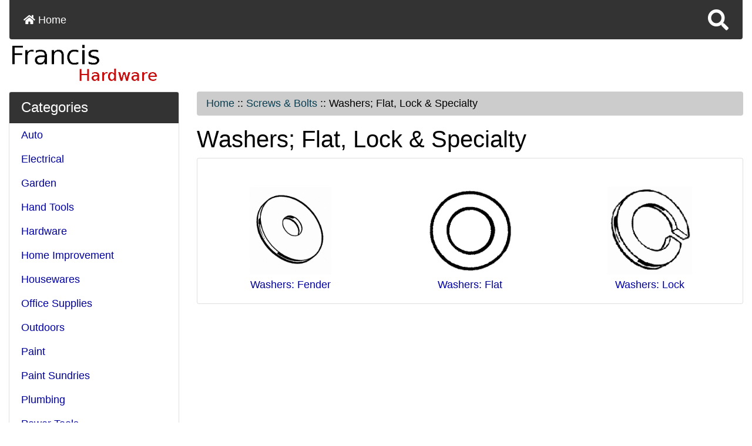

--- FILE ---
content_type: text/html; charset=utf-8
request_url: https://www.francishardware.com/index.php?main_page=index&cPath=14842_15428
body_size: 6931
content:
<!DOCTYPE html>
<html dir="ltr" lang="en">
  <head>
    <meta charset="utf-8">
    <title>Washers; Flat, Lock & Specialty : Zen Cart!, Francis Hardware</title>
    <meta name="viewport" content="width=device-width, initial-scale=1, shrink-to-fit=no">
    <meta name="keywords" content="Garden Hardware Hand Tools Home Improvement Auto Paint Sundries Power Tools Screws & Bolts Outdoors Housewares Electrical Office Supplies Plumbing Paint ecommerce, open source, shop, online shopping, store Washers; Flat, Lock & Specialty">
    <meta name="description" content="Zen Cart! : Washers; Flat, Lock & Specialty - Garden Hardware Hand Tools Home Improvement Auto Paint Sundries Power Tools Screws & Bolts Outdoors Housewares Electrical Office Supplies Plumbing Paint ecommerce, open source, shop, online shopping, store">
    <meta name="author" content="Francis Hardware">
    <meta name="generator" content="shopping cart program by Zen Cart&reg;, https://www.zen-cart.com eCommerce">
        
    <base href="https://www.francishardware.com/">
          <link href="https://www.francishardware.com/index.php?main_page=index&amp;cPath=14842_15428" rel="canonical">
            <link rel="stylesheet" href="https://cdn.jsdelivr.net/npm/bootstrap@4.6.2/dist/css/bootstrap.min.css" integrity="sha384-xOolHFLEh07PJGoPkLv1IbcEPTNtaed2xpHsD9ESMhqIYd0nLMwNLD69Npy4HI+N" crossorigin="anonymous">

    <link rel="stylesheet" href="https://cdnjs.cloudflare.com/ajax/libs/font-awesome/5.15.4/css/all.min.css" integrity="sha512-1ycn6IcaQQ40/MKBW2W4Rhis/DbILU74C1vSrLJxCq57o941Ym01SwNsOMqvEBFlcgUa6xLiPY/NS5R+E6ztJQ==" crossorigin="anonymous" referrerpolicy="no-referrer">

    <link href="includes/templates/bootstrap/css/stylesheet.css" rel="stylesheet">
<link href="includes/templates/bootstrap/css/stylesheet_360.css" rel="stylesheet">
<link href="includes/templates/bootstrap/css/stylesheet_ajax_search.css" rel="stylesheet">
<link href="includes/templates/bootstrap/css/stylesheet_bootstrap.carousel.css" rel="stylesheet">
<link href="includes/templates/bootstrap/css/stylesheet_bootstrap.lightbox.css" rel="stylesheet">
<link href="includes/templates/bootstrap/css/print_stylesheet.css" media="print" rel="stylesheet">
<style>
body {
    color: #000000;
    background-color: #ffffff;
}
a {
    color: #0000a0;
}
a:hover {
    color: #0056b3;
}
.form-control::placeholder,
.required-info,
span.alert {
    color: #a80000;
}
.alert-info {
    color: #13525e;    background-color: #d1ecf1;    border-color: #bee5eb;}
.rating {
    background-color: #322424;    color: #efa31d;}
.btn {
    color: #ffffff;
    background-color: #13607c;
    border-color: #13607c;
}
.btn:hover {
    color: #0056b3;
    background-color: #ffffff;
    border-color: #a80000;
}
#headerWrapper {
    background-color: #ffffff;
}
#tagline {
    color: #000000;
}
nav.navbar {
    background-color: #333333;
}
nav.navbar a.nav-link {
    color: #ffffff;
}
nav.navbar a.nav-link:hover {
    color: #cccccc;
    background-color: #333333;}
nav.navbar .navbar-toggler {
    color: #ffffff;
    background-color: #343a40;
    border-color: #343a40;
}
nav.navbar .navbar-toggler:hover {
    color: #cccccc;
    background-color: #919aa1;
    border-color: #919aa1;
}
nav.navbar .btn {
    color: #ffffff;    background-color: #13607c;    border-color: #13607c;}
nav.navbar .btn:hover {
    color: #0056b3;    background-color: #ffffff;    border-color: #a80000;}
#ezpagesBarHeader {
    background-color: #464646;
}
#ezpagesBarHeader a.nav-link {
    color: #ffffff;
}
#ezpagesBarHeader a.nav-link:hover {
    color: #cccccc;
    background-color: #363636;}
#navCatTabs a {
    color: #ffffff;
    background-color: #13607c;
    border-color: #13607c;}
#navCatTabs a.activeLink {
    background-color: #a80000;    color: #ffffff;    border-color: #a80000;}
#navCatTabs a:hover {
    color: #13607c;
    background-color: #ffffff;
    border-color: #13607c;}
#navCatTabs a.activeLink:hover {
    background-color: #ffffff;    color: #a80000;    border-color: #a80000;}
#navBreadCrumb ol {
    background-color: #cccccc;
}
#navBreadCrumb li {
    color: #000000;
}
#navBreadCrumb li a {
    color: #0a3f52;
}
#navBreadCrumb li a:hover {
    color: #003c52;
}
#footerWrapper {
    color: #000000;
    background-color: #ffffff;
}
.legalCopyright,
.legalCopyright a {
    color: #000000;
}
#ezpagesBarFooter {
    background-color: #464646;
}
#ezpagesBarFooter a.nav-link {
    color: #ffffff;
}
#ezpagesBarFooter a.nav-link:hover {
    color: #cccccc;
    background-color: #363636;}
.leftBoxCard,
.rightBoxCard {
    color: #000000;
    background-color: #ffffff;
}
.leftBoxHeading,
.rightBoxHeading {
    color: #ffffff;
    background-color: #333333;
}
.leftBoxHeading a,
.rightBoxHeading a {
    color: #ffffff;
}
.leftBoxHeading a:hover,
.rightBoxHeading a:hover {
    color: #cccccc;
}
#categoriesContent .badge,
#documentcategoriesContent .badge {
    color: #ffffff;
    background-color: #13607c;
}
.leftBoxCard .list-group-item,
.rightBoxCard .list-group-item {
    color: #0000a0;
    background-color: #ffffff;
}
.leftBoxCard .list-group-item:hover,
.rightBoxCard .list-group-item:hover {
    color: #003975;
    background-color: #cccccc;
}
.centerBoxContents.card {
    color: #000000;
    background-color: #ffffff;
}
.centerBoxHeading {
    color: #ffffff;
    background-color: #333333;
}
.categoryListBoxContents.card {
    color: #000000;
    background-color: #ffffff;
}
.categoryListBoxContents {
    background-color: #ffffff;
}
.categoryListBoxContents:hover {
    background-color: #efefef;
}
a.page-link {
    color: #000000;
    background-color: #cccccc;
    border-color: #cccccc;
}
a.page-link:hover {
    color: #ffffff;
    background-color: #0099cc;
    border-color: #0099cc;
}
.page-item.active span.page-link {
    color: #ffffff;
    background-color: #13607c;
}
.sideBoxContentItem {
    background-color: #ffffff;
}
.sideBoxContentItem:hover {
    background-color: #cccccc;
}
.centerBoxContents {
    background-color: #ffffff;
}
.centerBoxContents:hover {
    background-color: #efefef;
}
.centerBoxContentsListing:hover {
    background-color: #efefef;
}
.listingProductImage {
    min-width: 200px;
}
.productReviewCard:hover {
    background-color: #efefef;
}
.productBasePrice {
    color: #000000;
}
.normalprice {
    color: #000000;
}
.productSpecialPrice {
    color: #a80000;
}
.productPriceDiscount {
    color: #a80000;
}
.productSalePrice {
    color: #a80000;
}
.productFreePrice {
    color: #0000ff;
}
#addToCart-card-header {
    color: #ffffff;
    background-color: #036811;
}
#addToCart-card {
    border-color: #036811;
}
.btn.button_add_selected {
    background: #036811;
    color: #ffffff;
}
.btn.button_add_selected:hover {
    background: #007e33;
    color:#ffffff;
}
.btn.button_in_cart {
    background: #036811;
    color: #ffffff;
}
.fa-cart-plus {
    color: #036811;
}
.btn.button_in_cart:hover {
    background: #007e33;
    color: #ffffff;
}
a:hover > .fa-cart-plus {
    color: #007e33;
}
button.button_continue_checkout,
a.button_checkout {
    background-color: #ffd814;    color: #0f1111;    border-color: #fcd200;}
button.button_continue_checkout:hover,
a.button_checkout:hover {
    background-color: #f7ca00;    color: #0f1111;    border-color: #f2c200;}
button.button_confirm_order {
    background-color: #ffd814;    color: #0f1111;    border-color: #fcd200;}
button.button_confirm_order:hover {
    background-color: #f7ca00;    color: #0f1111;    border-color: #f2c200;}
#checkoutShippingDefault .progress-bar,
#checkoutPayment .progress-bar,
#checkoutConfirmationDefault .progress-bar,
#checkoutSuccessDefault .progress-bar {
    background-color: #036811!important;}
button.button_sold_out_sm, button.button_sold_out_sm:hover, button.button_sold_out, button.button_sold_out:hover {
    background-color: #a80000;    color: #ffffff;    border-color: #a80000;}
a.carousel-control-prev,
a.carousel-control-next {
    color: #000000;}
a.carousel-control-prev:hover,
a.carousel-control-next:hover {
    color: #000000;}
.banner-carousel .carousel-indicators li {
    background-color: #000000;}
.defaultAddress address {
    background-color: #036811;    color: #ffffff;}
.card.primary-address {
    border-color: #13607c;}
.card.primary-address > .card-header{
    background-color: #13607c;    color: #ffffff;}
</style>
    <script src="https://code.jquery.com/jquery-3.5.1.min.js" integrity="sha256-9/aliU8dGd2tb6OSsuzixeV4y/faTqgFtohetphbbj0=" crossorigin="anonymous"></script>
    <script src="https://cdn.jsdelivr.net/npm/bootstrap@4.6.2/dist/js/bootstrap.bundle.min.js" integrity="sha384-Fy6S3B9q64WdZWQUiU+q4/2Lc9npb8tCaSX9FK7E8HnRr0Jz8D6OP9dO5Vg3Q9ct" crossorigin="anonymous"></script>
<script src="includes/templates/bootstrap/jscript/jscript_zca_bootstrap.js"></script>

<script src="includes/templates/bootstrap/jscript/ajax_search.min.js" defer></script>

<script>
if (typeof zcJS == "undefined" || !zcJS) {
  window.zcJS = { name: 'zcJS', version: '0.1.0.0' };
}

zcJS.ajax = function (options) {
  options.url = options.url.replace("&amp;", unescape("&amp;"));
  var deferred = jQuery.Deferred(function (d) {
      var securityToken = '443dacb15792b6f31eccdeea8940f315';
      var defaults = {
          cache: false,
          type: 'POST',
          traditional: true,
          dataType: 'json',
          timeout: 5000,
          data: jQuery.extend(true,{
            securityToken: securityToken
        }, options.data)
      },
      settings = jQuery.extend(true, {}, defaults, options);
      if (typeof(console.log) == 'function') {
          console.log( settings );
      }

      d.done(settings.success);
      d.fail(settings.error);
      d.done(settings.complete);
      var jqXHRSettings = jQuery.extend(true, {}, settings, {
          success: function (response, textStatus, jqXHR) {
            d.resolve(response, textStatus, jqXHR);
          },
          error: function (jqXHR, textStatus, errorThrown) {
              if (window.console) {
                if (typeof(console.log) == 'function') {
                  console.log(jqXHR);
                }
              }
              d.reject(jqXHR, textStatus, errorThrown);
          },
          complete: d.resolve
      });
      jQuery.ajax(jqXHRSettings);
   }).fail(function(jqXHR, textStatus, errorThrown) {
   var response = jqXHR.getResponseHeader('status');
   var responseHtml = jqXHR.responseText;
   var contentType = jqXHR.getResponseHeader("content-type");
   switch (response)
     {
       case '403 Forbidden':
         var jsonResponse = JSON.parse(jqXHR.responseText);
         var errorType = jsonResponse.errorType;
         switch (errorType)
         {
           case 'ADMIN_BLOCK_WARNING':
           break;
           case 'AUTH_ERROR':
           break;
           case 'SECURITY_TOKEN':
           break;

           default:
             alert('An Internal Error of type '+errorType+' was received while processing an ajax call. The action you requested could not be completed.');
         }
       break;
       default:
        if (jqXHR.status === 200) {
            if (contentType.toLowerCase().indexOf("text/html") >= 0) {
                document.open();
                document.write(responseHtml);
                document.close();
            }
         }
     }
   });

  var promise = deferred.promise();
  return promise;
};
zcJS.timer = function (options) {
  var defaults = {
    interval: 10000,
    startEvent: null,
    intervalEvent: null,
    stopEvent: null

},
  settings = jQuery.extend(true, {}, defaults, options);

  var enabled = new Boolean(false);
  var timerId = 0;
  var mySelf;
  this.Start = function()
  {
      this.enabled = new Boolean(true);

      mySelf = this;
      mySelf.settings = settings;
      if (mySelf.enabled)
      {
          mySelf.timerId = setInterval(
          function()
          {
              if (mySelf.settings.intervalEvent)
              {
                mySelf.settings.intervalEvent(mySelf);
              }
          }, mySelf.settings.interval);
          if (mySelf.settings.startEvent)
          {
            mySelf.settings.startEvent(mySelf);
          }
      }
  };
  this.Stop = function()
  {
    mySelf.enabled = new Boolean(false);
    clearInterval(mySelf.timerId);
    if (mySelf.settings.stopEvent)
    {
      mySelf.settings.stopEvent(mySelf);
    }
  };
};

</script>

<script>
jQuery(document).ready(function() {
    jQuery('form.sidebox-select-form select:required').each(function() {
        var theOptions = '';
        var optGroup = false;
        var isSelected = '';
        jQuery('option', this).each(function() {
            if (jQuery(this).val() == '') {
                optGroup = true;
                theOptions += '<optgroup label="'+jQuery(this).text()+'">';
            } else {
                isSelected = '';
                if (jQuery(this).is(':selected')) {
                    isSelected = ' selected="selected"';
                }
                theOptions += '<option value="'+jQuery(this).val()+'"'+isSelected+'>'+jQuery(this).text()+'</option>';
            }
        });
        if (optGroup === true) {
            theOptions += '</optgroup>';
        }
        jQuery(this).empty().append(theOptions);
        jQuery('optgroup', this).css({'font-style':'normal'});
        if (jQuery('select option:selected', this).length > 0) {
            jQuery(this).siblings('input[type="submit"], button[type="submit"]').attr('disabled', false).css('cursor', 'pointer');
        } else {
            jQuery(this).siblings('input[type="submit"], button[type="submit"]').attr('disabled', true).css('cursor', 'not-allowed');
        }
        jQuery(this).on('change', function() {
            jQuery(this).siblings('input[type="submit"], button[type="submit"]').attr('disabled', false).css('cursor', 'pointer');
        });
    });
});
</script>

    </head>

<body id="indexBody">
    <div id="search-wrapper" class="modal fade" role="dialog" aria-labelledby="search-modal-title" aria-hidden="true">
        <div class="modal-dialog">
            <div class="modal-content">
                <div class="modal-body container-fluid">
                    <button type="button" class="close" data-dismiss="modal" aria-label="Close"><i class="fas fa-times"></i></button>
                    <h5 class="modal-title mb-1" id="search-modal-title">What can we help you find?</h5>
                    <div class="form-group">
                        <form class="search-form">
                            <label for="search-input">Search:</label>
                            <input type="text" id="search-input" class="form-control" placeholder="Search here...">
                            <input id="search-page" type="hidden" value="https://www.francishardware.com/index.php?main_page=search_result">
                        </form>
                    </div>
                    <div id="search-content" class="row"></div>
                </div>
            </div>
        </div>
    </div>
<div class="container-fluid" id="mainWrapper">
  <main>
    <div class="row mb-3">
        <div class="col">
<!--bof-header logo and navigation display-->
<div id="headerWrapper" class="mt-2">
<!--bof-navigation display-->
    <div id="navMainWrapper">
        <div id="navMain">
            <nav class="navbar fixed-top mx-3 navbar-expand-lg rounded-bottom" aria-label="Navigation Bar">
                <button class="navbar-toggler" type="button" data-toggle="collapse" data-target="#navbarSupportedContent" aria-controls="navbarSupportedContent" aria-expanded="false" aria-label="Toggle navigation">
                    <i class="fas fa-bars"></i>
                </button>

                <div class="collapse navbar-collapse" id="navbarSupportedContent">
                    <ul class="navbar-nav mr-auto">
                        <li class="nav-item">
                            <a class="nav-link" href="https://www.francishardware.com/index.php?main_page=index">
                                <i class="fas fa-home"></i> Home                            </a>
                        </li>
<li class="nav-item dropdown d-lg-none">
    <a class="nav-link dropdown-toggle" href="#" id="categoryDropdown" role="button" data-toggle="dropdown" aria-haspopup="true" aria-expanded="false">
        Categories    </a>
    <div class="dropdown-menu" aria-labelledby="categoryDropdown">
        <ul class="m-0 p-0">
            <li><a class="dropdown-item" href="https://www.francishardware.com/index.php?main_page=index&amp;cPath=14795">Auto</a></li>
            <li><a class="dropdown-item" href="https://www.francishardware.com/index.php?main_page=index&amp;cPath=15235">Electrical</a></li>
            <li><a class="dropdown-item" href="https://www.francishardware.com/index.php?main_page=index&amp;cPath=14773">Garden</a></li>
            <li><a class="dropdown-item" href="https://www.francishardware.com/index.php?main_page=index&amp;cPath=14779">Hand Tools</a></li>
            <li><a class="dropdown-item" href="https://www.francishardware.com/index.php?main_page=index&amp;cPath=14776">Hardware</a></li>
            <li><a class="dropdown-item" href="https://www.francishardware.com/index.php?main_page=index&amp;cPath=14788">Home Improvement</a></li>
            <li><a class="dropdown-item" href="https://www.francishardware.com/index.php?main_page=index&amp;cPath=14970">Housewares</a></li>
            <li><a class="dropdown-item" href="https://www.francishardware.com/index.php?main_page=index&amp;cPath=15401">Office Supplies</a></li>
            <li><a class="dropdown-item" href="https://www.francishardware.com/index.php?main_page=index&amp;cPath=14907">Outdoors</a></li>
            <li><a class="dropdown-item" href="https://www.francishardware.com/index.php?main_page=index&amp;cPath=17129">Paint</a></li>
            <li><a class="dropdown-item" href="https://www.francishardware.com/index.php?main_page=index&amp;cPath=14798">Paint Sundries</a></li>
            <li><a class="dropdown-item" href="https://www.francishardware.com/index.php?main_page=index&amp;cPath=15521">Plumbing</a></li>
            <li><a class="dropdown-item" href="https://www.francishardware.com/index.php?main_page=index&amp;cPath=14838">Power Tools</a></li>
            <li><a class="dropdown-item" href="https://www.francishardware.com/index.php?main_page=index&amp;cPath=14842"><span class="category-subs-selected">Screws &amp; Bolts</span></a></li>
        </ul>
        <div class="dropdown-divider"></div><a class="dropdown-item" href="https://www.francishardware.com/index.php?main_page=products_all">All Products ...</a>
    </div>
</li>
<li class="nav-item dropdown d-lg-none">
    <a class="nav-link dropdown-toggle" href="#" id="infoDropdown" role="button" data-toggle="dropdown" aria-haspopup="true" aria-expanded="false">
        Information    </a>
    <div class="dropdown-menu" aria-labelledby="infoDropdown">
        <ul class="m-0 p-0">
            <li><a class="dropdown-item" href="https://www.francishardware.com/index.php?main_page=about_us">About Us</a></li>
            <li><a class="dropdown-item" href="https://www.francishardware.com/index.php?main_page=brands">Shop by Brand</a></li>
            <li><a class="dropdown-item" href="https://www.francishardware.com/index.php?main_page=shippinginfo">Shipping &amp; Returns</a></li>
            <li><a class="dropdown-item" href="https://www.francishardware.com/index.php?main_page=privacy">Privacy Notice</a></li>
            <li><a class="dropdown-item" href="https://www.francishardware.com/index.php?main_page=conditions">Conditions of Use</a></li>
            <li><a class="dropdown-item" href="https://www.francishardware.com/index.php?main_page=contact_us">Contact Us</a></li>
            <li><a class="dropdown-item" href="https://www.francishardware.com/index.php?main_page=order_status">Order Status</a></li>
            <li><a class="dropdown-item" href="https://www.francishardware.com/index.php?main_page=site_map">Site Map</a></li>
        </ul>
    </div>
</li>
                    </ul>
<ul class="navbar-nav ml-auto">
    <li class="nav-item"><a href="javascript:void(0);" role="button" id="search-icon" class="nav-link" aria-label="Search"><i class="fas fa-2x fa-search"></i></a></li>
</ul>
                </div>
            </nav>
        </div>
    </div>
<!--eof-navigation display-->

<!--bof-branding display-->
<div id="navbar-spacer" class="mt-5 pt-4"></div>    <div id="logoWrapper">
        <div id="logo" class="row align-items-center px-3 pb-3"> 
            <div class="col-sm-12">
                <a href="https://www.francishardware.com/index.php?main_page=index" aria-label="Site Logo">
                    <img src="includes/templates/bootstrap/images/logo.gif" alt="A generic image" width="254" height="68">                </a><br>
            </div>
        </div>
    </div>
<!--eof-branding display-->
<!--eof-header logo and navigation display-->

<!--bof-optional categories tabs navigation display-->
<!--eof-optional categories tabs navigation display-->

<!--bof-header ezpage links-->
<!--eof-header ezpage links-->
</div>

        </div>
    </div>

    <div class="row">
 
        <div id="navColumnOne" class="col-sm-3 d-none d-lg-block">
            <div id="navColumnOneWrapper"><div id="categories-leftBoxCard" class="leftBoxCard card mb-3">
    <h4 id="categories-leftBoxHeading" class="leftBoxHeading card-header">Categories</h4>
    <div id="categoriesContent" class="list-group-flush sideBoxContent"><a class="list-group-item list-group-item-action d-flex justify-content-between align-items-center sideboxCategory-top" href="https://www.francishardware.com/index.php?main_page=index&amp;cPath=14795">Auto</a><a class="list-group-item list-group-item-action d-flex justify-content-between align-items-center sideboxCategory-top" href="https://www.francishardware.com/index.php?main_page=index&amp;cPath=15235">Electrical</a><a class="list-group-item list-group-item-action d-flex justify-content-between align-items-center sideboxCategory-top" href="https://www.francishardware.com/index.php?main_page=index&amp;cPath=14773">Garden</a><a class="list-group-item list-group-item-action d-flex justify-content-between align-items-center sideboxCategory-top" href="https://www.francishardware.com/index.php?main_page=index&amp;cPath=14779">Hand Tools</a><a class="list-group-item list-group-item-action d-flex justify-content-between align-items-center sideboxCategory-top" href="https://www.francishardware.com/index.php?main_page=index&amp;cPath=14776">Hardware</a><a class="list-group-item list-group-item-action d-flex justify-content-between align-items-center sideboxCategory-top" href="https://www.francishardware.com/index.php?main_page=index&amp;cPath=14788">Home Improvement</a><a class="list-group-item list-group-item-action d-flex justify-content-between align-items-center sideboxCategory-top" href="https://www.francishardware.com/index.php?main_page=index&amp;cPath=14970">Housewares</a><a class="list-group-item list-group-item-action d-flex justify-content-between align-items-center sideboxCategory-top" href="https://www.francishardware.com/index.php?main_page=index&amp;cPath=15401">Office Supplies</a><a class="list-group-item list-group-item-action d-flex justify-content-between align-items-center sideboxCategory-top" href="https://www.francishardware.com/index.php?main_page=index&amp;cPath=14907">Outdoors</a><a class="list-group-item list-group-item-action d-flex justify-content-between align-items-center sideboxCategory-top" href="https://www.francishardware.com/index.php?main_page=index&amp;cPath=17129">Paint</a><a class="list-group-item list-group-item-action d-flex justify-content-between align-items-center sideboxCategory-top" href="https://www.francishardware.com/index.php?main_page=index&amp;cPath=14798">Paint Sundries</a><a class="list-group-item list-group-item-action d-flex justify-content-between align-items-center sideboxCategory-top" href="https://www.francishardware.com/index.php?main_page=index&amp;cPath=15521">Plumbing</a><a class="list-group-item list-group-item-action d-flex justify-content-between align-items-center sideboxCategory-top" href="https://www.francishardware.com/index.php?main_page=index&amp;cPath=14838">Power Tools</a><a class="list-group-item list-group-item-action d-flex justify-content-between align-items-center sideboxCategory-top" href="https://www.francishardware.com/index.php?main_page=index&amp;cPath=14842"><span class="sideboxCategory-subs-parent">Screws & Bolts</span></a><a class="list-group-item list-group-item-action  list-group-item-secondary" href="https://www.francishardware.com/index.php?main_page=products_all">All Products ...</a></div></div>
<div id="information-leftBoxCard" class="leftBoxCard card mb-3">
    <h4 id="information-leftBoxHeading" class="leftBoxHeading card-header">Information</h4>
    <div class="list-group-flush sideBoxContent" id="informationContent"><a class="list-group-item list-group-item-action" href="https://www.francishardware.com/index.php?main_page=about_us">About Us</a>
<a class="list-group-item list-group-item-action" href="https://www.francishardware.com/index.php?main_page=brands">Shop by Brand</a>
<a class="list-group-item list-group-item-action" href="https://www.francishardware.com/index.php?main_page=shippinginfo">Shipping &amp; Returns</a>
<a class="list-group-item list-group-item-action" href="https://www.francishardware.com/index.php?main_page=privacy">Privacy Notice</a>
<a class="list-group-item list-group-item-action" href="https://www.francishardware.com/index.php?main_page=conditions">Conditions of Use</a>
<a class="list-group-item list-group-item-action" href="https://www.francishardware.com/index.php?main_page=contact_us">Contact Us</a>
<a class="list-group-item list-group-item-action" href="https://www.francishardware.com/index.php?main_page=order_status">Order Status</a>
<a class="list-group-item list-group-item-action" href="https://www.francishardware.com/index.php?main_page=site_map">Site Map</a>
</div></div>
</div>
        </div>
        <div class="col-12 col-lg-9">
            <div id="navBreadCrumb">
                <ol class="breadcrumb">
  <li><a href="https://www.francishardware.com/">Home</a></li>  <li><span class="breadcrumb-separator">&nbsp;::&nbsp;</span><a href="https://www.francishardware.com/index.php?main_page=index&amp;cPath=14842">Screws & Bolts</a></li><li><span class="breadcrumb-separator">&nbsp;::&nbsp;</span>Washers; Flat, Lock & Specialty</li>
                </ol>
            </div>
<div id="indexCategories" class="centerColumn">
    <h1 id="indexCategories-pageHeading" class="pageHeading">Washers; Flat, Lock & Specialty</h1>
    <div id="indexCategories-categoryDescription" class="categoryDescription content">
            </div>

<div class="card mb-3">
  
<div id="subCategory-card-body" class="card-body text-center">

<div class="card-deck text-center">
    <div class="categoryListBoxContents" style="width:33%;"><a href="https://www.francishardware.com/index.php?main_page=index&amp;cPath=14842_15428_15429"><img src="images/handy/059348.jpg" title="Washers: Fender" alt="(image for) Washers: Fender" width="139" height="150"><br />Washers: Fender</a></div>    <div class="categoryListBoxContents" style="width:33%;"><a href="https://www.francishardware.com/index.php?main_page=index&amp;cPath=14842_15428_15445"><img src="images/handy/059411.jpg" title="Washers: Flat" alt="(image for) Washers: Flat" width="150" height="142"><br />Washers: Flat</a></div>    <div class="categoryListBoxContents" style="width:33%;"><a href="https://www.francishardware.com/index.php?main_page=index&amp;cPath=14842_15428_15470"><img src="images/handy/059289.jpg" title="Washers: Lock" alt="(image for) Washers: Lock" width="144" height="150"><br />Washers: Lock</a></div></div>


</div>
</div>
</div>
        </div>
    </div>

    <div class="row mt-3">
        <div class="col">


<div id="footerWrapper">

<!--bof-navigation display -->

<!--eof-navigation display -->

<!--bof-ip address display -->
<!--eof-ip address display -->

<!--bof-banner #5 display -->
<!--eof-banner #5 display -->

<!--bof- site copyright display -->
<div id="siteinfoLegal" class="legalCopyright text-center">Copyright &copy; 2026 <a href="https://www.francishardware.com/index.php?main_page=index">Francis Hardware</a>. Powered by <a href="https://www.zen-cart.com" rel="noopener noreferrer" target="_blank">Zen Cart</a></div>
<!--eof- site copyright display -->


</div>

        </div>
    </div>

<!--bof- banner #6 display -->
<!--eof- banner #6 display -->
    <a href="#" id="back-to-top" class="btn" title="Back to top" aria-label="Back to top" role="button"><i aria-hidden="true" class="fas fa-chevron-circle-up"></i></a>
  </main>
</div>
</body>
</html>


--- FILE ---
content_type: text/css
request_url: https://www.francishardware.com/includes/templates/bootstrap/css/stylesheet.css
body_size: 1162
content:
/**
 * Main Template CSS Stylesheet
 * 
 * BOOTSTRAP v3.4.0
 *
 */
 body {margin:0;font-family: 'Montserrat', sans-serif;font-size:110%;line-height:100%;}

.clearBoth {
   clear: both;
}
.forward {
    float: right;
}
.back {
    float: left;
}

/* This is used to re-size images */



.qmix > br {
    display: none;
}

.normalprice, .productSpecialPriceSale {
    text-decoration: line-through;
}

#back-to-top {
    position: fixed;
    bottom: 10rem;
    right: 1rem;
    z-index: 1;
    text-align: center;
    cursor: pointer;
    transition: opacity 0.2s ease-out;
    opacity: 0;
}

#back-to-top.show {
    opacity: 1;
    z-index: 1;
}

/* set height of scrollable area in mobile menu */
div#navbarSupportedContent {
    max-height:90vh;
    overflow-y:auto;
}

.zca-banner {
    text-align: center;
}

.ot-title {
    text-align: right;
}
.ot-text,
.totalCell {
    text-align: right;
}

.centeredContent {
    text-align: center;
    padding: 1rem;
    text-decoration-line: none;
    border-style: dashed;
    border-width: thin;
    border-color: #6f777e2e;
}

table.tabTable td {
    padding: 0.5rem;
}
#indexProductList-cat-wrap {
    margin-bottom: 1rem;
}
#productsListing-bottomRow {
    margin-top: 1rem;
}

.sideBoxContent select {
    margin-bottom: 1rem;
}
#navCatTabs a,
#navCatTabs a:hover {
    border: 0.125rem solid #007faf;
}

/* These CSS media queries control how many columns of cards display on the login, checkout_shipping, checkout_payment & checkout_confirmation pages */
/* Small devices (landscape phones, 576px and up) */
@media (min-width: 576px) { 
.card-columns {
  -webkit-column-count: 1;
  -moz-column-count: 1;
  column-count: 1;
}   
}

/*  Medium devices (tablets, 768px and up) */
@media (min-width: 768px) {
.card-columns {
  -webkit-column-count: 1;
  -moz-column-count: 1;
  column-count: 1;
}  
}

/* Large devices (desktops, 992px and up) */
@media (min-width: 992px) {
.card-columns {
  -webkit-column-count: 2;
  -moz-column-count: 2;
  column-count: 2;
}  
}

/* Extra large devices (large desktops, 1200px and up) */
@media (min-width: 1200px) { 
.card-columns {
  -webkit-column-count: 2;
  -moz-column-count:2;
  column-count: 2;
}   
}
.products-listing .productsAllListing, .productsNewListing, .productsFeaturedListing {width: 100%;object-fit: contain;width:150px;height:150px}
.tableBorder1 td {}
.centerBoxContentsListing a:hover {text-decoration: none;}
.centerBoxContentsListing {width: 100% !important; }
.listingProductImage {margin-bottom:7px;object-fit: contain;width:150px;height:150px;min-width:10% !important;}
.itemTitle{font-weight:normal;font-size:100%;line-height:normal;width:95%;height:17%}
.p-1 {padding: .25rem!important;}
.mfgLink {
    display: block;
    height: 15px;
    text-align: center;
}
.gridlayout a:hover{text-decoration: none;}
.categoryListBoxContents {
    padding: 20px 0;
    cursor: pointer;
	margin: 0 auto;
}
.categoryListBoxContents img {
    object-fit: contain;
    height: 100%;
}
.list-group-flush>.list-group-item {
    border-width: 0px 0 0px;
}
.pl-3, .px-3 {
    padding-left: 0rem!important;
}
.pb-3, .py-3 {
    padding-bottom: 0rem!important;
}
.categoryListBoxContents a {
    text-decoration: none;
}
.cartImage {margin:0em .5em;vertical-align: middle;}
.table-sm td, .table-sm th {
    padding: .4rem!important;
}
.table td, .table th {
    padding: .75rem;
    vertical-align: middle!important;
    border-top: 1px solid #dee2e6;
}
.table orderHistory-totalHeading {text-align: right!important;}

.mx-auto.productBasePrice {
    font-size: 100%;
    line-height: 1.5rem;
    font-weight: 900;
}
.ccinfo {padding-bottom: .5rem!important;}
.invoice {padding: 0.5rem!important;}